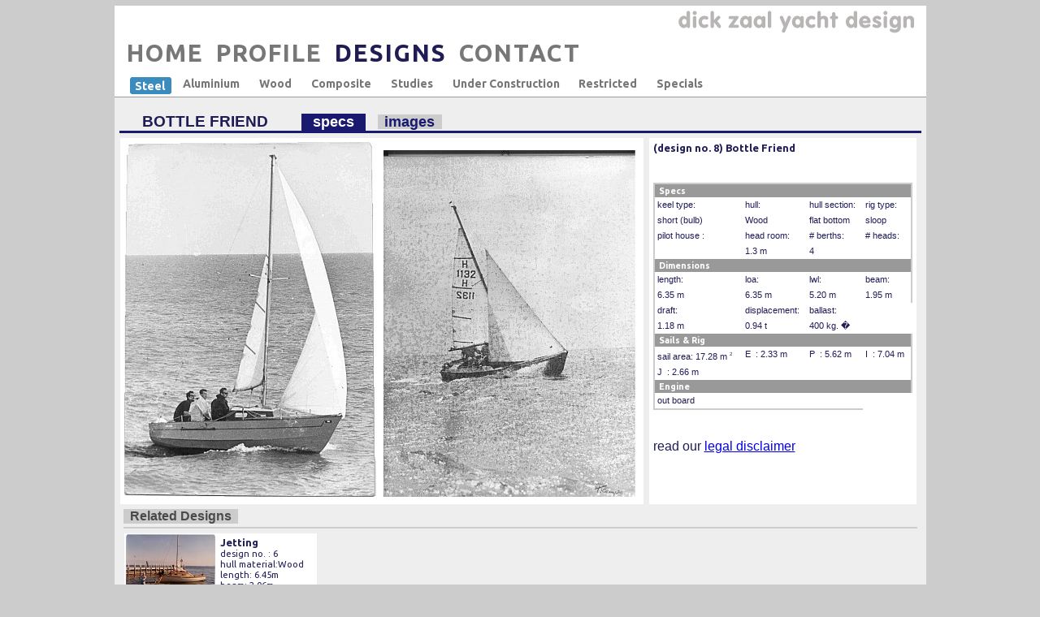

--- FILE ---
content_type: text/html; charset=UTF-8
request_url: https://old.dickzaalyachtdesign.nl/yachts/1417/bottle_friend.html
body_size: 3124
content:
<?xml version="1.0" encoding="iso-8859-1"?>
<!DOCTYPE html PUBLIC  "-//W3C//DTD XHTML 1.0 Transitional//EN"  "http://www.w3.org/TR/xhtml1/DTD/xhtml1-transitional.dtd">
<html xmlns="http://www.w3.org/1999/xhtml" xml:lang="en" lang="en">
	<head>
		<title>Bottle Friend | Dick Zaal Yachtdesign
		</title>
		<meta http-equiv="content-type" content="text/html; charset=iso-8859-1" />
		<meta http-equiv="Content-Style-Type" content="text/css" />
		<meta name="author" content="Digizaal webdev Amsterdam Netherlands" />
		<meta name="description" content="Bottle Friend: specifications, layout drawings and photos ." />
		<meta name="keywords" content="dick zaal, jachtontwerp, yacht design, design, sail, luxury yacht, segln, architect, naval architect" />
    <link href='https://fonts.googleapis.com/css?family=Ubuntu:400,500,700&subset=latin,cyrillic-ext' rel='stylesheet' type='text/css'>
		<link rel="image_src" href="/yachts/img/1015-1417-999-v8t.jpg" />
		<link rel="shortcut icon" href="/favicon.ico" />
		<link rel="stylesheet" href="/share/styles/jquery.ad-gallery.css" type="text/css" />
 
				<link rel="image_src" href="/yachts/img/1015-1417-999-v8t.jpg" />
		<link rel="stylesheet" href="/share/styles/default.css" type="text/css" media="screen" ></link>
<link rel="stylesheet" href="/share/styles/cssbuttons/cssbuttons.css" type="text/css" media="screen" ></link>
<link rel="stylesheet" href="/wotan/javascript/highslide/highslide.css" type="text/css" media="screen" ></link>
<link rel="stylesheet" href="/share/styles/cssbuttons/glass.css" type="text/css" ></link>
<!--[if IE ]>
<link rel="stylesheet" href="/share/styles/only_ie.css" type="text/css" media="screen"></link>
<![endif]-->
<!--[if lte IE 6]>
<script type="text/javascript" src="/wotan/javascript/iepngfix/iepngfix_tilebg.js"></script>
  <link type="text/css" rel="stylesheet" href="/wotan/javascript/highslide/highslide-ie6.css"  media="screen" ></link>
  <link type="text/css" rel="stylesheet" href="/share/styles/cssbuttons/ieBrowserHacks.css" media="screen" ></link>
  <link type="text/css" rel="stylesheet" href="/share/styles/fuckingie.css"></link>
<![endif]--><link rel="stylesheet" type="text/css" href="/yachts/moreinfo/jquery.ad-gallery.css" />
		
 <script type="text/javascript" src="/js/jquery/jquery-1.8.2.min.js"></script>
		<script type="text/javascript" src="/home/jquery.ad-gallery.pack.js"></script>
	<script src="/js/bxslider/jquery.bxSlider.min.js" type="text/javascript"></script>
	<script type="text/javascript" src="/wotan/javascript/highslide/highslide-full.packed.js"></script>
	<script type="text/javascript" src="/wotan/javascript/swfobject.js"></script>
	<script type="text/javascript" src="/wotan/javascript/digiz.js"></script>
    <script type="text/javascript" src="/js/jquery.easing.1.3.js"></script>
		<script type="text/javascript">
		
		</script>
  	</head>
	<body >
		<div id="distance"></div>
<div style="text-align: center">
	<div class="pagewidth">
		<div id="header">
		<a href="/home/?category=">
		<img alt="yacht design" src="/images/logo_yachtdesign.gif" border="0" />
		</a>
  </div>
		<div id="banner">
			<div id="navcontainer" >
	<ul class="navlist">
		<li >
			<span><a href="/home/?category=">
			home</a></span>
		</li>
		<li >
				<span><a href="/profile/">
			profile</a></span>
		</li>
		<li id="nieuws" class="current" >
				<span><a href="/yachts/">
			designs</a></span>
		</li>
		<li id="contact"  >
				<span><a href="/contact/">
			contact</a></span>
		</li>

	</ul>
</div>
</div><script type="text/javascript" src="/wotan/javascript/jquery/jquery.easing.1.3.js"></script>
<script type="text/javascript" src="/yachts/moreinfo/jquery.ad-gallery.js?rand=995"></script>
<script type="text/javascript">
	hs.graphicsDir = '/wotan/javascript/highslide/graphics/';
	hs.align = 'center';
	hs.transitions = ['expand', 'crossfade'];
	hs.outlineType = 'rounded-white';
	hs.wrapperClassName = 'titlebar';
	hs.fadeInOut = true;
	hs.dimmingOpacity = .75;
	 hs.showCredits = false;
	// Add the controlbar
	if (hs.addSlideshow) hs.addSlideshow({
		//slideshowGroup: 'group1',
		interval: 5000,
		repeat: false,
		useControls: true,
		fixedControls: 'fit',
		overlayOptions: {
			opacity: .6,
			position: 'bottom center',
			hideOnMouseOut: true
		}
	});
</script>
<div class="sublist">
	<ul class="subnavlist">
		<!--  -->
		<li>
		<a  class="current"  href="/yachts/?lijst=steel">
			<span>
				steel
			</span>			</a>
		</li>
		<!--  -->
		<li>
		<a    href="/yachts/?lijst=aluminium">
			<span>
				aluminium
			</span>			</a>
		</li>
		<!--  -->
		<li>
		<a    href="/yachts/?lijst=wood">
			<span>
				wood
			</span>			</a>
		</li>
		<!--  -->
		<li>
		<a    href="/yachts/?lijst=composite">
			<span>
				composite
			</span>			</a>
		</li>
		<!--  -->
		<li>
		<a    href="/yachts/?lijst=Studies">
			<span>
				Studies
			</span>			</a>
		</li>
		<!--  -->
		<li>
		<a    href="/yachts/?lijst=under construction">
			<span>
				under construction
			</span>			</a>
		</li>
		<!--  -->
		<li>
		<a    href="/yachts/?lijst=restricted">
			<span>
				restricted
			</span>			</a>
		</li>
		<!--  -->
		<li>
		<a    href="/yachts/?lijst=specials">
			<span>
				specials
			</span>			</a>
		</li>
		<!--  end -->
	</ul>
</div>
<div class="article">
	<div class="top">
	</div>
	<div class="fullpage"  >

			<ul class="ad-navlist" id="pcats">
				<li class="first">  Bottle Friend
				</li>
				<li>
				<a class="current" href="?specs=1">
					<span>
						specs
					</span> </a>
				</li>
				<!--  -->
				<li>
				<a title="" href="/yachts/moreinfo/?pcategory=" >
					<span>
						images
					</span> </a>
				</li>
				<!--  end -->
			</ul>
			<div class="yachtdetails left" id="pics">
				<a href="/share/image.php/Bottle Friend?width=900&amp;height=800&amp;image=/yachts/img/1015-1417-999-v8t.jpg" title="Bottle Friend Bottle Friend" rel="highslide">
					<img alt="Bottle Friend" src="/share/image.php?width=310&amp;image=/yachts/img/1015-1417-999-v8t.jpg" /></a>
				<div class="highslide-caption">     <h3>Bottle Friend</h3>
				</div>
				
				<a href="/share/image.php?width=900&amp;height=800&amp;image=/yachts/pic/1015-446-999-c9d.jpg" title="Bottle Friend  " rel="highslide">
					<img alt="Bottle Friend" src="/share/image.php?width=310&amp;image=/yachts/pic/1015-446-999-c9d.jpg" /></a>
				<div class="highslide-caption">     <h3>Bottle Friend </h3>
				</div>
			
			</div>
			<div class="yachtdetails" id="specs">				<h3>(design no. 8)
					Bottle Friend </h3>
					<br />
					<p> </p><br />
				<table border="0" cellpadding="0"   class="whiteback content">
					<thead>
						<tr>
							<th colspan="4">
								Specs
							</th>
						</tr>
					</thead>
     					<tbody>
						<tr><td>keel type:<br />
								short (bulb)</td>
								<td>hull: <br />
								Wood </td>
								<td>hull section:<br />
								flat bottom </td>
								<td>rig type:<br />
								sloop  </td>

						</tr>
							<tr><td>pilot house :<br />
								 	
							</td>
							<td>head room:<br />
								1.3 m</td>
								<td># berths: <br />
								4 </td>
								<td># heads:<br />
								 </td>


						</tr>
						<tr>
							<th colspan="4">
								Dimensions
							</th>
						</tr>
						<tr><td>
								 length: <br /> 6.35 m</td><td>
								loa: <br />6.35 m</td><td>
								 lwl:<br />5.20 m</td><td>
								beam: <br />1.95 m</td>
						</tr>
						<tr><td>draft:<br />
								
								 1.18 m							 </td> <td>
								displacement: <br />0.94 t</td><td>
									ballast: <br />400 kg. �</td>
						</tr>
												<tr>
							<th colspan="4">
								Sails &amp; Rig
							</th>
						</tr>
						<tr><td> sail area: 17.28 m <sup>2</sup>
								 </td><td> E &nbsp;: 2.33 m
								 </td><td> P &nbsp;: 5.62 m
								 </td><td> I &nbsp;: 7.04 m
								 </td>
						</tr>
			 <tr><td>J&nbsp; : 2.66 m </td>
				 <td>  </td>
                 <td> </td>
				 <td> </td>
				 </tr>
						
						<tr>
							<th colspan="4" >
								Engine
							</th>
						</tr>
						<tr><td> out board </td>
							<td >
								 </td>
							<td >							  </td>
						</tr>

					</tbody>

				</table>
<p>
				
				
<br /><br />
read our <a href="/legal/website/disclaimer.html">legal disclaimer</a></p>
			</div>
				


  <div class="related">
  			<ul><li>Related designs</li></ul>
     		<!--  -->
		<div class="forsale">
		<a href="../1416/jetting.html">
			<img class='picholder' src='/share/image.php?image=/yachts/img/1015-1416-999-u4d.jpg&amp;height=124&amp;width=110' alt="Jetting" />
			</a>
			
			<div class="basicinfo">
				<h3>Jetting</h3>
				design no. : 6<br />
				hull material:Wood

				<br />length: 6.45m
				<br />beam: 2.06m
				<br />keel/center board keel
		<br />draft:
				0.53 -  	1.10
				


			</div>
		</div>
		<!--  end -->
  </div>
	</div>
</div>

<script type="text/javascript">
$(document).ready(function(){
  	 $(window).load(function(){
	   var hh =$("#pics").height();
	     if ($("#specs").height() < hh) {
		 	$("#specs").height(hh);
  };
})
})
</script>            	    <div class="footer">
        <div id="footer_contain">
        <ul class="hozmenu">
		<li><a href="/legal/">legal info</a></li>
		<li><a href="/links/">links</a></li>
		</ul><br /><br />
        Dick Zaal Yacht Design   The Netherlands  +31 (0)229-216931
        </div>
    </div>

</div>

            </div>
            
		<script type="text/javascript">
		var gaJsHost = (("https:" == document.location.protocol) ? "https://ssl." : "http://www.");
		document.write(unescape("%3Cscript src='" + gaJsHost + "google-analytics.com/ga.js' type='text/javascript'%3E%3C/script%3E"));
		</script>
		<script type="text/javascript">
		try {
		var pageTracker = _gat._getTracker("UA-2884180-22");
		pageTracker._trackPageview();
		} catch(err) {}</script>
    </body>
</html>

--- FILE ---
content_type: text/css
request_url: https://old.dickzaalyachtdesign.nl/share/styles/default.css
body_size: 4979
content:
/* Stylesheet for Dick zaal Yacht Design
author: Dirk Zaal
Digizaal webdev Amsterdam 
*/
/* =0 Reset */

@import url('/share/styles/reset.css');   
/* =1 Global */

a h3, h3 a{
	color: #201d56;
	text-decoration: none;
}

a img{
	border: none;
}

a.button,
a.button:visited{
	background: #666666;
	border: 1px solid white;
	color: #eeeeee !important;
	display: inline-block;
	font: bold  normal 0.9em 'Ubuntu', sans-serif !important;
	padding: 1px 3px;
	text-decoration: none;
	white-space: nowrap !important;
}

a.header span{
	display: inline-block;
	height: 24px;
	padding-right: 4px;
}

a.header,
a.header:visited{
	background: transparent;
	border-bottom: 1px solid #0e4c7b;
	color:  #0e4c7b;
	display: block;
	font: bold 10pt 'Ubuntu', sans-serif;
	padding-left: 4px;
	padding-top: 3px;
	text-decoration: none;
	text-transform: uppercase;
	white-space: nowrap;
}

a.header:hover, .navlist li a:link,.navlist li a:visited {
	color: #777777;
}

a.info{
	background: transparent;
	color: #666666; /*
Special mouse over popup
*/
	font: normal 9pt 'Ubuntu', sans-serif;
	position: relative; /*this is the key*/
	text-decoration: none;
	z-index: 24;
}

a.info:hover{
	background: #F8DA07;
	color: #666666;
	cursor: help;
	text-decoration: none;
	z-index: 25;
}

a.info:hover img{
	border: 0px;
}

a.info:hover span{
	background: #cedbe4;
	border: 1px solid #666666;
	color: #0e4c7b;
	display: block; /*the span will display just on:hover state*/
	left: 0;
	padding: 2px;
	position: absolute;
	text-align: left;
	top: 0;
	z-index: 25;
}

a.minibutton:active,a.minibuttonactive{
	background: transparent !important;
	color: #333333 !important;
	font: bold 14px 'Ubuntu', sans-serif;
	padding: 4px;
	text-align: center;
	text-decoration: none;
}

a[rel="external"] {
	background: transparent url(/share/images/icons/icon_blank.gif) no-repeat scroll right center;
	padding-right: 18px;
}

body{
	background: #cccccc;
	color: #666666;
	font: 13.333px arial,Helvetica,sans-serif;
	margin: 0;
	padding: 0;
}

div#username,div#password{
	float: right;
	margin-right: 3px;
	position: relative;
}

div.expanded {
	height: auto; /* 394px; */
	padding: 5px;
}

div.form_entry {
	margin: 3px 0;
}

div.home, tr.even {
	background-color: white;
}

div.inlogblok{
	text-align: right;
	width: 100%;
}

div.inlogblok div{
	float: right;
	text-align: right;
}

div.pagewidth{
 	margin: 0 auto;
	position: relative; /* puts container in front of distance */
	text-align: left;
	width: 999px;
 background-color: #fff
}

div.photo {
	background: white;
	border: 1px solid #eeeeee;
	float: left;
	margin: 5px 5px 0 0;
	padding: 5px;
}

div.sublist{
	background-color: white;
	border-bottom: 1px outset #eeeeee; /* url(/images/sublist.png) no-repeat;*/
	overflow: hidden;
}

div.underconstr_intro {
	display: block;
	float: none;
	height: auto;
	width: auto;
}

div.yachtdetails {
	background-color: white;
	border: 1px solid #eeeeee;
	font-size: 1.2em;
	height: 390px;
	height: auto;
	margin-right: 5px;
	margin-top: 5px;
	min-height: 390px;
	overflow: hidden;
	padding: 5px;
}

div.yachtdetails table {
	width: 319px; /* 100% would be nicer but IE6 demands a width*/
}

form  input.text {
	border: 2px solid #999999;
	width: 20em;
}

form label {
	float: left;
	margin-right: 1em;
	text-align: right;
	width: 13em;
}

form#login{
	padding: 6px;
	position: relative;
}

h1{
	color: #333333;
	font: bold 20px 'Ubuntu', sans-serif;
	margin-bottom: 0.6em;
}

h1.builder {
	border-bottom: 2px solid #201d56;
	display: block;
	text-decoration: none;
	width: 480px;
}

h1.header{
	border-bottom: 3px solid #201d56;
	color: #201d56;
}

h2{
	color: #333333;
	font: bold 10pt 'Ubuntu', sans-serif;
}

h3{
	font: normal bold 9.5pt 'Ubuntu', sans-serif;
}

h4{
	font: normal bold 9pt 'Ubuntu', sans-serif;
}

h5{
	font: normal bold 10px 'Ubuntu', sans-serif;
}

h6{
	font: normal bold 8px 'Ubuntu', sans-serif;
}

html,body{
	height: 100%;
}

img.right{
	border: none;
	margin-left: 5px;
}

input#username-field,input#password-field{
	width: 10em;
}

input,option{
	background: #eeeeee;
	color: #666666;
	font: 10px 'Ubuntu', sans-serif;
}

input.infocus,input:focus,textarea.infocus,select.infocus{
	background: #eeeeee;
	color: #666666;
	padding-left: 2px;
}

input.outfocus,textarea.outfocus,select.outfocus{
	background: #cedbe4;
	color: #201D56;
	padding-left: 2px;
}

label.overlabel{
	color: #999999;
}

label.overlabel-apply{
	color: #999999;
	position: absolute;
	right: 5px;
	top: 3px;
	z-index: 1;
}

pre{
	text-indent: 30px;
}

select{
	font-family: sans-serif;
	width: 100px;
}

sup{
	font-size: 6px;
	vertical-align: super;
}

table,td{
	background: transparent;
	border: 0px;
	font-size: 11px;
	vertical-align: top;
}

table.buildertable a,
.yachtstable a {
	color: #333333;
	font-size: 1.1em;
	text-decoration: none;
}

table.buildertable td,
.yachtstable td {
	padding: 3px 3px 3px 10px;
}

table.buildertable thead {
	border: 1px outset #999999;
}

table.buildertable thead th,
.yachtstable thead th{
	background-color: #fff;
	cursor: pointer;
	font-size: 1.1em;
	font-weight: bold;
	padding: 3px 18px 3px 10px;
}

td.colorpic,img.colorpic{
	background: #eeeeee no-repeat 50% 50%;
	border: 0;
	cursor: pointer;
}

textarea.text {
	border: 2px solid #999999;
	color: #201D56;
	font: normal 10px 'Ubuntu', sans-serif,Helvetica;
	overflow: auto;
}

tr.even td.sorting_1 {
	background-color: #EAEBFF;
}

tr.even td.sorting_2 {
	background-color: #F2F3FF;
}

tr.even td.sorting_3 {
	background-color: #F9F9FF;
}

/* * * * * * * * * * * * * * * * * * * * * * * * * * * * * * * * * * * * *
 * DataTables row classes
 */
tr.odd {
	background-color: #e1e1e1;
}

/*
 * Sorting classes for columns
 */
/* For the standard odd/even */
tr.odd td.sorting_1 {
	background-color: #D3D6FF;
}

tr.odd td.sorting_2 {
	background-color: #DADCFF;
}

tr.odd td.sorting_3 {
	background-color: #E0E2FF;
}

ul.list {
	font-size: 10pt;
	line-height: 160%;
	list-style-type: none;
	margin-left: 0 !important;
	padding-left: 0.1em;
}

ul.subnavlist{
	margin-top: 4px;
	padding-left: 1.5em;
}

ul.subnavlist a{
	float:left;
	color: #777777;
	font: bold 10.5pt/160% 'Ubuntu', sans-serif;
	padding-left: 1em;
	padding-right: .7em;
	text-decoration: none;
	text-transform: capitalize;
}

ul.subnavlist a.current{
	color: #fff;
	font-weight: bold;
	text-decoration: none;
	padding-left: 0;
	padding-right: 2px;
 
	background:   url(/images/blauw_menu.gif) no-repeat right;
 
}

ul.subnavlist a.current span {
	display: block;
	float: left;
	padding: 3px 6px;height:21px;
	background: url(/images/blauw_menu.gif) no-repeat left;
}

ul.subnavlist li{
	border: none;
	display: inline;
}

ul.tablist {
	border-bottom: 3px solid #191970;
	clear: both;
	font: bold 1.1em "Trebuchet MS",'Ubuntu', sans-serif !important;
	margin: 0 7px 10px 6px;
	overflow: hidden;
	text-align: right;
}

.abstract{
	font-size: 110%;
	font-weight: bolder;
	margin-bottom: 1em;
}


.ad-navlist li.first{
	background: transparent;
	font-size: 1.3em;
	padding: 0 1em;
	text-transform: uppercase;
}

.alert{
	background: transparent;
	color: #666666;
	font-weight: 900;
	text-decoration: blink;
}

.alert{
	background: transparent;
	color: #F00;
	font: bold 10px 'Ubuntu', sans-serif;
	text-decoration: blink;
}

.article{
	background-color: #eeeeee;
	border: none;
	color: #201d56;
	overflow: hidden;
}

.article div.bottom, .article div.top {
	font-size: 0;
	height: 5px;
}

.background{
	background: #eeeeee;
}

.banner,#banner{
	margin: 0;
}

.blikvanger {
	background: white;
	border: none;
	float: right;
	height: 300px;
	height: auto;
	height: auto;
	min-height: 300px;
	overflow: hidden;
	padding: 5px;
	text-align: center;
	width: 320px;
}

.blikvanger .item {
	width: auto;
}

.blikvanger_item {
	height: auto !important;
}

.buildertable{
	width: 480px;
}

.buildertable, .yachtstable{
	background-color: #e3e3e3;
	border: 1px solid #ccc;
}

.cloud{
	background-color: white;
	border: 1px solid  silver;
	margin: 5px 0;
	width: 100%;
	clear: both;
}

.cloud a{
	color: #4a4a4a;
	font-family: 'Ubuntu', sans-serif;
	font-weight: bold;
	line-height: 90%;
	text-decoration: none;
	vertical-align: middle;
}

.cloud a.current {
	color: red;
	text-decoration: underline;
}

.cloud a:hover{
	color: #0b8cf4;
	text-decoration: none;
}

.cloud p{
	padding: 5px;
}

.column{
	height: auto;
	margin: 0 3px;
	overflow: hidden;
	width: 325px;
}

.content{
	color: #201d56;
	font: 9pt/160% arial, sans-serif;
	text-align: left;
}

.content a,a.content{
	color: #666666;
	font-style: italic;
	font-weight: bold;
}

.content a:hover,a.content:hover{
	font-weight: bold;
}

.content p{
	margin: 2px 0 6px 0;
}

.content ul{
	list-style: disc;
	margin-left: 10px;
	padding-left: 10px;
}

.content ul ul{
	margin-left: 0.3em;
	padding-left: 0;
}

.content ul ul li{
	list-style: none;
}

.contentcenter{
	font-size: 1em;
	min-height: 525px;
	overflow: hidden;
	padding: 7px;
}

.contentcenter a,.contentcenter a:visited,.navlist li a:hover {
	color: #666666;
}

.contentcenter ol{
	counter-reset: item;
}

.contentcenter ol ul {
	margin-left: 3.1em;
}

.contentcenter ol,
.contentcenter ol li {
	list-style-position: outside;
}

.contentcenter ol,
.contentcenter ul {
	margin-left: 2.1em;
}

.contentcenter ol,
.contentcenter ul,.kolomlinks img{
	margin-left: 2em;
}

.contentcenter ul{
	list-style-position: outside;
	list-style-type: circle;
}

.contentcenter+news {
	height: 505px;
}

.dark{
	background: #999999;
	color: #201d56;
}

.datatables_empty, .pager, #distance {
	text-align: center;
}

.datatables_filter {
	text-align: right;
	width: 90%;
}

.datatables_info {
	float: left;
	width: 435px;
}

.datatables_length {
	float: left;
	width: 40%;
}

.datatables_processing {
	border: 1px solid #eeeeee;
	color: #999;
	font-size: 11px;
	left: 50%;
	margin-left: -125px;
	padding: 2px 0;
	position: absolute;
	text-align: center;
	top: 0px;
	width: 250px;
}

.datatables_wrapper{
	_height: 102px;
	display: block;
	min-height: 102px;
	overflow: hidden;
	padding-left: 3px;
	padding-top: 3px;
	position: relative;
	width: 480px;
}

.faqlist{
	margin-left: 0.6em;
}

.faqlist a{
	color: #666666 !important;
	font: normal 9.5pt 'Ubuntu', sans-serif;
}

.faqlist li{
	display: list-item;
	list-style-position: outside;
	list-style-type: decimal;
	margin-left: 1.8em;
}

.first{
	margin-left: 0;
}

.footer{
	background-color: white;
	border-top: 1px solid #999;
	clear: both;
	color: #201D56;
	font: bold 9pt 'Ubuntu', sans-serif;
	margin-bottom: 2em;
	text-align: center;
	vertical-align: middle;
}

/*FOOTER*/
.footer .hozmenu a{
	background: transparent none;
	color: #999999;
	font: normal 9pt 'Ubuntu', sans-serif;
	text-decoration: none;
}

.footer .hozmenu li {
	float: left;
	padding: 0 5px;
}

.formal {
	color: #999999;
	font-style: italic;
	text-align: center;
}

.forsale .basicinfo {
	font: 8.5pt 'Ubuntu', sans-serif;
	overflow: hidden;
	padding-top: 4px;
}

.forsale .picholder {
	float: left;
	margin-right: 5px;
	overflow: hidden;
	padding: 1px;
}

.forsale + .newdesign,
 div.newdesign {
	clear: left;
	display: block !important;
	float: none;
	height: auto;
	margin: 0 0 5px 5px;
	padding: 5px;
	width: auto;
}

.forsale +.hover, .hover{
	background: #eeeeee !important;
	color: #051947;
	font-size: 10pt;
}

.forsale,
.small_yacht {
	background-color: white;
	border: 1px solid #eeeeee;
	cursor: pointer;
	display: inline;
	float: left;
	font-size: 10pt;
	height: 130px;
	margin: 0 0 5px 5px;
	overflow: hidden;
	padding: 0 1px;
	width: 235px;
}

.fullpage{
	background: transparent;
	margin: 0;
	overflow: hidden;
	padding: 0 6px 0 6px;
}

.grijsvlak{
	background: #cedbe4;
}

.homepage{
	border-top: 1px solid #999999 !important;
	clear: both;
}

.homepage a.button:hover,
.nieuwsblok a.button:hover,.news-item a.button:hover{
	background: #0e4c7b;
	color: white;
}

.homepage div div div, .clear {
	clear: both;
}

.homepage div.content{
	height: 182px;
	margin-top: 0.5em;
}

.homepage div.item {
	/*background-color: white;
	border: 1px solid #ccc;*/
	margin-top: 2px;
	padding: 5px 0 5px 5px;
}

.homepage div.item .picholder{
	background-position: bottom;
	background-repeat: no-repeat;
	height: 65px;
	margin-left: 5px; /* unbder construction yachts*/
	width: 140px;
}

.homepage img,img.left{
	border: none;
	margin-right: 5px;
}

.intro_text {
	background-color: white;
	border: 1px solid #eeeeee;
	display: inline;
	font: 1em "trebuchet MS", arial, sans-serif;
	height: 130px;
	margin: 0 0 5px 5px;
	overflow: hidden;
	padding: 0 1px;
	padding-left: 5px;
	width: 475px;
}

.intro_text .full_intro{
	display: none;
	height: 366px;
	overflow: auto;
}

.intro_text h1{
	font-size: 1.4em;
	margin: 4px 0 2px 0;
	text-decoration: underline;
	text-transform: capitalize;
}

.intro_text h1, ul.subnavlist a:hover,.contentcenter a:hover,div.box li a:hover, .navlist li.current a,
.navlist li.current a:visited, #footer a {
	color: #201d56;
}

.kolomlinks{
	float: left;
	height: 508px;
	overflow: hidden;
}

.kolomlinks ul{
	font-size: 0;
	list-style: none;
	list-style-position: outside;
	margin: 0 2px;
	min-height: 200px;
	overflow: hidden;
	padding: 0;
}

.kolomlinks ul li{
	clear: both;
	list-style: none;
	margin-right: 4px;
	overflow: hidden;
	text-align: left;
	
}

.kolomlinks ul li a,
.kolomlinks ul li a:visited{
	background: transparent;
	color: #666666;
	display: block;
	font: bold 9pt 'Ubuntu', sans-serif;
	padding: 4px 0 4px 0.5em;
	text-decoration: none;
	text-transform: capitalize;
}

.kolomlinks ul li a.current{
	color: #333333;
	font-weight: bold;
	text-decoration: underline;
}

.kolomlinks ul li a:hover{
	background-color: #cedbe4;
	color: #666666;
}

.kolomlinks ul li div,
div.nieuwsfoto{
	background: no-repeat top center;
	cursor: pointer;
	float: right;
	height: 115px;
	margin: 0 5px; /*
plaatje bij de nieuws berichten op home page
*/
	width: 120px;
}

.lanselect{
	float: right;
	padding: 2px 5px;
	text-align: right;
	white-space: nowrap;
}

.lanselect #themeswitcher {
	color: #666666;
	font: 9pt/9pt sans-serif;
	vertical-align: bottom;
	width: 70px;
}

.lanselect a{
	margin: 0 1px;
	padding: 0;
	text-decoration: none;
}

.lanselect a img{
	border: 1px solid white;
	opacity: .45;
}

.lanselect a.current img{
	opacity: 1;
}

.lanselect a:hover{
	border: 1px solid #666666;
}

.lanselect form, .lanselect fieldset{
	display: inline;
}

.lanselect img{
	padding: 0;
	vertical-align: middle;
}

.last {
	margin-right: 0;
}

.left{
	float: left;
}

.left img, img.left {
	margin-right: 5px;
}

.margerechts10{
	margin-right: 10px;
}

.moveup{
	position: relative;
	top: -32px;
}

.navlist{
	font: 900 2.2em 'Ubuntu', sans-serif !important;
	letter-spacing: 2px;
	margin: 0;
	padding: 0;
	text-transform: lowercase;
	vertical-align: top;
}

.navlist li{
	float: left;
	list-style: none;
	vertical-align: baseline;
	white-space: nowrap;
}

.navlist li a{
	background-color: transparent;
	color: #777777;
	display: block;
	padding: 0 0 0 15px;
	text-decoration: none;
}

.navlist li ul, a.info span, .highslide-credits {
	display: none;
}

.newdesign .basicinfo {
	display: inline;
	float: none;
	font-size: 105%;
}

.newdesign .picholder {
}
.homepagecontainer   a {
	text-decoration: none
}
.homepagecontainer h3 {
	padding:0 5px;
	text-transform: uppercase;
	font-family: 'Ubuntu', sans-serif;
}
.news-item{
	background-color: white;
	border: 1px solid #999;
	color: #666666;
	float: left;
	height: 199px;
	margin-bottom: 7px;
	margin-right: 7px;
	overflow: hidden;
	padding-left: 5px;
	padding-top: 2px;
	width: 402px;
}

.news-item a{
	color: #201d56; /*de lees meer link */
	text-decoration: none;
}

.news-item h2{
	color: #4a4a4a;
	font-size: 11pt;
	letter-spacing: normal;
	margin-top: 0;
}

.news-item img {
	padding-top: 5px;
}

.nieuwsblok{
	float: left;
	height: 325px;
	margin: 0;
	overflow: hidden;
	width: 340px;
}

.nieuwsblok  .fullpage{
	height: 309px;
	overflow: hidden;
	padding: 6px 5px 0 5px;
}

.nieuwsblok  ul{
	font: 10pt/140% 'Ubuntu', sans-serif;
	list-style: disc;
	list-style-position: outside;
	margin-bottom: 0.4em;
	overflow: hidden;
	padding-left: 2.2em;
}

.nieuwsblok  ul li{
	margin-left: 10px;
}

.nieuwsblok .bottom, .nieuwsblok .top {
	background: #eeeeee;
	font-size: 0;
	height: 5px;
}

.nieuwsblok .content{
	color: #666666;
	margin-left: 1em;
	overflow: hidden;
}

.nieuwsblok .content a{
	color: #666666;
	font-style: normal;
	font-weight: bold;
	text-transform: capitalize;
}

.nieuwsblok >h2,.nieuwsblok>h3,.nieuwsblok>h4{
	margin: 0 8px;
}

.nieuwsblok h3{
	font-size: 12pt;
	text-transform: none;
}

.nominimalheight {
	clear: both;
	float: none;
	min-height: 100%;
}

.paginate_disabled_next {
	background-image: url('/share/images/datatable/forward_disabled.jpg');
}

.paginate_disabled_previous {
	background-image: url('/share/images/datatable/back_disabled.jpg');
}

/* Pagination nested */
.paginate_disabled_previous, .paginate_enabled_previous, .paginate_disabled_next, .paginate_enabled_next {
	float: left;
	height: 19px;
	margin-left: 3px;
	width: 19px;
}

.paginate_enabled_next {
	background-image: url('/share/images/datatable/forward_enabled.jpg');
}

.paginate_enabled_previous {
	background-image: url('/share/images/datatable/back_enabled.jpg');
}

.picholder img,
img.picholder {
	padding: 2px;
}

.plakrechts{
	clear: right;
	float: right;
	margin: 2px 0 2px 10px;
	text-align: left;
	width: 489px;
}

.related {
	clear: both;
	overflow: hidden;
}

.related li {
	background-color: #ccc;
	color: #4a4a4a;
	float: left;
	font: bold 12pt "Trebuchet MS", arial, sans-serif;
	list-style: none;
	padding: 0 0.5em;
	text-transform: capitalize;
}

.related ul{
	border-bottom: 2px solid #ccc;
	clear: both;
	height: 22px;
	margin: 5px;
	width: 977px; /*ie quirks*/
}

.right{
	float: right;
}

.scrollable {
	overflow: auto;
}

.scrollable{
}

.sorting {
	background: url('/share/images/datatable/sort_both.jpg') no-repeat center right;
}

/* * * * * * * * * * * * * * * * * * * * * * * * * * * * * * * * * * * * *
 * DataTables sorting
 */
.sorting_asc {
	background: url('/share/images/datatable/sort_asc.jpg') no-repeat center right;
}

.sorting_asc_disabled {
	background: url('/share/images/datatable/sort_asc_disabled.jpg') no-repeat center right;
}

.sorting_desc {
	background: url('/share/images/datatable/sort_desc.jpg') no-repeat center right;
}

.sorting_desc_disabled {
	background: url('/share/images/datatable/sort_desc_disabled.jpg') no-repeat center right;
}

.specs {
	width: 100%;
}

.tablelabel{
	background: transparent;
	color: #666666;
	font: 800 14px  'Ubuntu', sans-serif;
	vertical-align: top;
}

.tablist a{
	background-color: #CCCCCC;
	color: #4a4a4a;
	padding-left: 0.5em;
	padding-right: 0.5em;
	text-decoration: none;
}

.tablist a.current {
	background-color: #191970;
	color: white;
}

.tablist li {
	display: inline;
	list-style-image: none;
	list-style-position: outside;
	list-style-type: none;
	margin: 0 0.5em;
	padding-top: 2px;
}

/* * * * * * * * * * * * * * * * * * * * * * * * * * * * * * * * * * * * *
 * Misc
.top, .bottom {
	padding: 15px;
	background-color: #F5F5F5;
	border: 1px solid #CCCCCC;
}
 */
.top .datatables_info {
	float: none;
}

.vip {
	border: 1px solid #999999;
}

.vip .basicinfo h3{
	font-size: 130%;
}

.vip-picture {
	background-color: white;
	background-position: center 80%;
	background-repeat: no-repeat;
	height: 124px;
	margin: 3px;
}

.vip-picture {
	overflow: hidden;
	position: relative;
}

.vip-picture  .caption {
	background: black;
	color: white;
	display: none;
	filter: alpha(opacity=62);
	font-weight: 700;
	height: 21px;
	left: 0;
	-moz-opacity: 0.6;
	opacity: 0.6;
	padding-left: 5px;
	padding-top: 2px;
	position: absolute;
	top: 0;
	width: 100%;
}

.vip-picture img {
	border: none;
	position: absolute;
}

.whiteback {
	border: 2px solid #cccccc;
}

.whiteback p.scrollable {
	height: 205px;
}

.whiteback td {
	color: #201d56;
	padding-left: 0.3em;
}

.whiteback th {
	background-color: #999;
	color: white;
	font: bold 0.9em 'Ubuntu', sans-serif;
	padding: 0.25em 0.5em;
}

#browser{
	background: transparent;
	border: none;
	clear: both;
	color: #201D56;
	display: inline;
	font: normal normal 12px 'Ubuntu', sans-serif;
	margin: 0;
}

#browser a{
	text-decoration: none;
}

#browser a.minibutton{
	background: transparent;
	color: #777777 !important;
	font: bold 14px 'Ubuntu', sans-serif;
	padding: 4px;
	text-align: center;
	text-decoration: underline;
}

#browser img{
	border: none;
	padding: 1px;
	vertical-align: text-bottom;
}

#browser li{
	display: inline;
	padding: 0 4px;
}

#browser td,#browser li{
	text-align: center;
	vertical-align: middle;
}

#column_1 .item, #column_2 .item{
	margin-top: 0.3em;
	overflow: hidden;
}

#column_1 h3,
#column_2 h3,
#column_3 h3 {
	color: #201d56 ;
	
}

#column_1 p.content{
	font-size: 1.1em;
	line-height: 145%;
	margin-top: 0.3em;
	padding:0 5px;
}

#column_1,#column_2,#column_3 {
	margin-top: 0.4em;
}

#column_2 .item {
	background-position: 270px 4px; /*news items picture */
	background-repeat: no-repeat;
}

 

#column_3 a img {
	margin: 0;
	position: relative;
	z-index: 0;
}

#flashcontent {
	background-color: #eeeeee;
	height: 295px;
	overflow: hidden;
	width: 659px;
}

#footer{
	color: #464646;
	font-size: .8em;
	margin: 0px auto;
	padding: 10px 0;
}

#footer_contain{
}

#footer_left{
	float: left;
	padding-right: 1%;
	width: 48%;
}

#footer_right{
	float: left;
	padding-left: 1%;
	width: 50%;
}

#header {
	margin: 0.5em 0.5em 0 0; /*
	flash banner met logo
	*/
	text-align: right;
}

#kolom_links{
	padding-top: 7px;
}

#navcontainer{
	height: 39px;
	overflow: hidden;
	white-space: nowrap;
}
#navcontainer a {
	text-transform: uppercase
}

#news .content {
	text-align: left;
	padding-right: 5px;
}


#slider {
	list-style: none;
	margin: 0;
	height: 325px; /*in bxslider*/
}

#vardumptbl {
	z-index: 300;
}

--- FILE ---
content_type: text/css
request_url: https://old.dickzaalyachtdesign.nl/share/styles/cssbuttons/cssbuttons.css
body_size: 646
content:
/*	
	CFD Version: Beta .33

	This file is part of CSSButtons.

    CSSButtons is free software: you can redistribute it and/or modify
    it under the terms of the GNU General Public License as published by
    the Free Software Foundation, either version 3 of the License, or
    (at your option) any later version.

    CSSButtons is distributed in the hope that it will be useful,
    but WITHOUT ANY WARRANTY; without even the implied warranty of
    MERCHANTABILITY or FITNESS FOR A PARTICULAR PURPOSE.  See the
    GNU General Public License for more details.

    You should have received a copy of the GNU General Public License
    along with CSSButtons. If not, see <http://www.gnu.org/licenses/>.
*/


/* ------------------------------------------------------------------------------------------------------------------------------------------------------------------
	BUTTON DEFINITION CLASS */

	button.cssbutton {border:0; text-align:center; padding:0; margin:0; cursor:pointer;}
	button.cssbutton span {font:bold 12px/23px Verdana; color:#666; display:block; cursor:pointer; position:relative; white-space:nowrap; height:23px; margin-left:1px; padding:0 10px 0 9px;} /* padding-left = (padding-right - margin-left) NOTE: Firefox renders this different */
	
/* ------------------------------------------------------------------------------------------------------------------------------------------------------------------
	LINK DEFINITION CLASS */
	
	a.cssbutton {border:0;float:left;text-align:center;padding:0;margin:0;cursor:pointer;text-decoration: none;}
	a.cssbutton span {font:bold 12px/23px Verdana; color:#666; display:block; float: left; white-space:nowrap; height:23px; margin-left:1px; padding:0 10px 0 9px;} /* padding-left = (padding-right - margin-left) NOTE: Firefox renders this different */
	
/* ------------------------------------------------------------------------------------------------------------------------------------------------------------------
	INPUT DEFINITION CLASS */
	
	div.cssbutton {border:0; float:left; text-align:center; padding:0; margin:0; cursor:pointer;}
	div.cssbutton input {border:0; font:bold 12px/23px Verdana; color:#666; display:block; cursor:pointer; float:left; white-space:nowrap; height:23px; margin-left:1px; padding:0 10px 0 9px;} /* padding-left = (padding-right - margin-left) NOTE: Firefox renders this different */


--- FILE ---
content_type: text/css
request_url: https://old.dickzaalyachtdesign.nl/share/styles/cssbuttons/glass.css
body_size: 714
content:
/*	This file is part of CSS Buttons.

    CSS Buttons is free software: you can redistribute it and/or modify
    it under the terms of the GNU General Public License as published by
    the Free Software Foundation, either version 3 of the License, or
    (at your option) any later version.

    CSS Buttons is distributed in the hope that it will be useful,
    but WITHOUT ANY WARRANTY; without even the implied warranty of
    MERCHANTABILITY or FITNESS FOR A PARTICULAR PURPOSE.  See the
    GNU General Public License for more details.

    You should have received a copy of the GNU General Public License
    along with CSS Buttons. If not, see <http://www.gnu.org/licenses/>.
*/
/*	Using CBF Beta
/* 	Overrides the CSS Buttons Framework */
	button.cssbutton.glass span,a.cssbutton.glass span,div.cssbutton.glass input {height:41px; line-height:41px;}


/* 	Name: 	glass a 
	Desc:	Blue Button	*/
/* 	Right Background	*/
	button.cssbutton.glass.a span,a.cssbutton.glass.a span,div.cssbutton.glass.a input {
	background:url("/share/styles/cssbuttons/glass_aRight.gif") no-repeat right 0;
	}
/* 	Left (Wedges) Background	*/	
	button.cssbutton.glass.a,a.cssbutton.glass.a,div.cssbutton.glass.a {
	background:url("/share/styles/cssbuttons/glass_aLeft.gif") no-repeat 0 center;
	}
/* 	:hover Right Background	*/	
	button.cssbutton.glass.a:hover span,a.cssbutton.glass.a:hover span,div.cssbutton.glass.a:hover input {
	background:url("/share/styles/cssbuttons/glass_aRight.gif") no-repeat right 100%;
	}
/* 	:hover Left (Wedges) Background	*/	
	button.cssbutton.glass.a:hover,a.cssbutton.glass.a:hover,div.cssbutton.glass.a:hover {
	background:url("/share/styles/cssbuttons/glass_aLeft.gif") no-repeat -272px center;
	}


/* 	Name: 	glass b 
	Desc:	BlueGreen Button	*/
/* 	Right Background	*/
	button.cssbutton.glass.b span,a.cssbutton.glass.b span,div.cssbutton.glass.b input {
	color:#FFF;
	background:url("/share/styles/cssbuttons/glass_bRight.gif") no-repeat right 0;
	}
/* 	Left (Wedges) Background	*/	
	button.cssbutton.glass.b,a.cssbutton.glass.b,div.cssbutton.glass.b {
	background:url("/share/styles/cssbuttons/glass_bLeft.gif") no-repeat 0 center;
	}
/* 	:hover Right Background	*/	
	button.cssbutton.glass.b:hover span,a.cssbutton.glass.b:hover span,div.cssbutton.glass.b:hover input {
	background:url("/share/styles/cssbuttons/glass_bRight.gif") no-repeat right 100%;
	}
/* 	:hover Left (Wedges) Background	*/	
	button.cssbutton.glass.b:hover,a.cssbutton.glass.b:hover,div.cssbutton.glass.b:hover {
	background:url("/share/styles/cssbuttons/glass_bLeft.gif") no-repeat -272px center;
	}
	
/* 	Name: 	glass c 
	Desc:	Green Button	*/
/* 	Right Background	*/
	button.cssbutton.glass.c span,a.cssbutton.glass.c span,div.cssbutton.glass.c input {
	color:#FFF;
	background:url("/share/styles/cssbuttons/glass_cRight.gif") no-repeat right 0;
	}
/* 	Left (Wedges) Background	*/	
	button.cssbutton.glass.c,a.cssbutton.glass.c,div.cssbutton.glass.c {
	background:url("/share/styles/cssbuttons/glass_cLeft.gif") no-repeat 0 center;
	}
/* 	:hover Right Background	*/	
	button.cssbutton.glass.c:hover span,a.cssbutton.glass.c:hover span,div.cssbutton.glass.c:hover input {
	background:url("/share/styles/cssbuttons/glass_cRight.gif") no-repeat right 100%;
	}
/* 	:hover Left (Wedges) Background	*/	
	button.cssbutton.glass.c:hover,a.cssbutton.glass.c:hover,div.cssbutton.glass.c:hover {
	background:url("/share/styles/cssbuttons/glass_cLeft.gif") no-repeat -272px center;
	}	

--- FILE ---
content_type: text/css
request_url: https://old.dickzaalyachtdesign.nl/yachts/moreinfo/jquery.ad-gallery.css
body_size: 1387
content:
* html .ad-gallery .ad-image-wrapper .ad-image .ad-image-description {
	background: none;
	filter: progid:DXImageTransform.Microsoft.AlphaImageLoader (enabled=true, sizingMethod=scale, src='opa75.png');
}

a#gallery {
	padding: 5px 25px;
	overflow: hidden;
}

ul.ad-thumb-list img {
	position: absolute;
	left: 0;
	top: 0;
	padding:2px;
	border:1px solid #fff;
	background-color:white;
	-ms-interpolation-mode: bicubic;

}

ul.ad-thumb-list img.hover {
	z-index: 10;
	/*	background: transparent url(/share/images/thumb_bg.png) no-repeat center center !important;*/
	border: 1px outset #ddd !important;
	padding: 2px;

}

ul.ad-thumb-list li {
	position: relative;
	width: 85px;
	height: 85px;
}

.ad-gallery {
	clear:left;
	background-color:white;
	padding-left: 0.6em !important;
	overflow:hidden;
}

.ad-gallery .ad-back {
	      cursor: pointer;
      left: -20px;
      width: 13px;
      display: none;
      background: url(/share/images/ad_scroll_back.png) 0px 22px no-repeat;

}

    .ad-gallery .ad-forward, .ad-gallery .ad-back {
      position: absolute;
      top: 0;
      height: 100%;
      z-index: 10;
    }
    /* IE 6 doesn't like height: 100% */
    * html .ad-gallery .ad-forward, .ad-gallery .ad-back {
      height: 100px;
    }
    

.ad-gallery .ad-controls {
	height: 20px;
	display: none;
}

.ad-gallery .ad-forward {
	      cursor: pointer;
      display: none;
      right: -20px;
      width: 13px;
      background: url(/share/images/ad_scroll_forward.png) 0px 22px no-repeat;
}


.ad-gallery .ad-image-wrapper {
	width: 768px;
	height: 580px;
	position: relative;
	overflow: hidden;
	float:left;
	top:20px;
}

.ad-gallery .ad-image-wrapper .ad-image {
	position: absolute;
	overflow: hidden;
	top: 0;
	left: 0;
	z-index: 9;
}

.ad-gallery .ad-image-wrapper .ad-image .ad-image-description {
	position: absolute;
	bottom: 0px;
	left: 0px;
	padding: 7px;
	text-align: left;
	width: 100%;
	z-index: 2;
	background: url(/share/images/opa75.png);
	color: #000;
}

.ad-gallery .ad-image-wrapper .ad-image .ad-image-description .ad-description-title {
	display: block;
}

.ad-gallery .ad-image-wrapper .ad-loader {
	position: absolute;
	z-index: 10;
	top: 48%;
	left: 48%;
	border: 1px solid #CCC;
}

.ad-gallery .ad-image-wrapper .ad-next {
	position: absolute;
	right: 0;
	top: 0;
	width:50%;
	height: 100%;
	cursor: pointer;
	display: block;
	z-index: 100;
}

.ad-gallery .ad-image-wrapper .ad-next .ad-next-image {
	/*background: url(/share/images/ad_next.png);*/
	width: 30px;
	height: 30px;
	right: 0;
	left: auto;
}

.ad-gallery .ad-image-wrapper .ad-prev {
	position: absolute;
	left: 0;
	top: 0;
	width: 50%;
	height: 100%;
	cursor: pointer;
	display: block;
	z-index: 100;
}

.ad-gallery .ad-image-wrapper .ad-prev .ad-prev-image, .ad-gallery .ad-image-wrapper .ad-next .ad-next-image {
	/*background: url(/share/images/ad_prev.png);*/
	width: 30px;
	height: 30px;
	display: none;
	position: absolute;
	top: 47%;
	left: 0;
	z-index: 101;
}

.ad-gallery .ad-image-wrapper .ad-prev, .ad-gallery .ad-image-wrapper .ad-next {
	/* Or else IE will hide it */
	background: url(/share/images/non-existing.jpg);
}

.ad-gallery .ad-info {
	float: left;
}

.ad-gallery .ad-nav {
	width: 212px;
	overflow: auto;
	float:left;
	vertical-align: middle;
}

.ad-gallery .ad-nav .ad-thumbs {
	overflow: hidden;
	padding-top:20px;
	padding-left: 20px; /*     height: 516px;*/
}

.ad-gallery .ad-slideshow-controls {
	float: right;
}

.ad-gallery .ad-slideshow-controls .ad-slideshow-countdown {
	padding-left: 5px;
	font-size: 0.9em;
}

.ad-gallery .ad-slideshow-controls .ad-slideshow-start, .ad-gallery .ad-slideshow-controls .ad-slideshow-stop {
	padding-left: 5px;
	cursor: pointer;
}

.ad-gallery .ad-slideshow-running .ad-slideshow-start {
	cursor: default;
	font-style: italic;
}

.ad-gallery .ad-thumbs .ad-thumb-list {
	float: left;
	height: auto;
	list-style: none;
	margin-left: 0;
}

.ad-gallery .ad-thumbs li {
	float: left;
	padding-right: 1px;
}

.ad-gallery .ad-thumbs li a {
	display: block;
}

.ad-gallery .ad-thumbs li a img {
	border: 3px solid transparent;
	display: block;
}

.ad-gallery .ad-thumbs li a.ad-active img {
	border: 3px solid white;
}

.ad-gallery, .ad-gallery * {
	padding: 0;
}

/* Can't do display none, since Opera won't load the images then */
.ad-preloads {
	position: absolute;
	left: -9000px;
	top: -9000px;
}

.ad-thumbs {
	height: 600px;
}

ul.ad-navlist {
	clear: both;
	width:100%;
	padding-top: 15px;
overflow:hidden;
padding:1em 0 0 0;
margin: 0;
border-bottom:3px solid #191970;
font:bold 1.1em "Trebuchet MS",Arial,sans-serif !important;
text-align:left;
}
.ad-navlist li{
margin: 0 0.5em;
list-style:none;
display:inline;
background-color: #cccccc;
padding-top:2px;
}
.ad-navlist li a{
padding: 0;
text-decoration:none;
color: #191970;
font:bold 1.2em /20px "Trebuchet MS",Arial,sans-serif !important;
}
.ad-navlist li a span{padding: 0 0.5em}
.ad-navlist li a.current,
.ad-navlist li a.current:visited{
padding: 0;
background: #191970 repeat-x right top;
color:white !important;
}


.ad-navlist li a.current span,
.ad-navlist li a.current:visited span {
padding: 0 0.5em 0 0.8em;
border-bottom:2px solid  #191970 !important;
background:  #191970   repeat-x right top;
}
.ad-navlist li a:link,.ad-navlist li a:visited{
padding: 0;
color:#191970;
}
.ad-navlist li a:hover{
padding:0;
color:#1d407a;
}

--- FILE ---
content_type: text/css
request_url: https://old.dickzaalyachtdesign.nl/share/styles/reset.css
body_size: 536
content:
html, body, div, span, applet, object, iframe, h1, h2, h3, h4, h5, h6, p, blockquote, pre, a, abbr, acronym, address, big, cite, code, del, dfn, em, font, img, ins, kbd, q, s, samp, small, strike, strong, sub, sup, tt, var, b, u, i, center, dl, dt, dd, ol, ul, li, fieldset, form, label, legend, table, caption, tbody, tfoot, thead, tr, th, td {
margin: 0;
padding: 0;
border: 0;
outline: 0;
font-size: 100%;
vertical-align: baseline;
background: transparent;
}
ol, ul {
list-style: none;
list-style-position: inside;
}
blockquote, q {
quotes: none;
}
blockquote:before, blockquote:after, q:before, q:after {
content: "";
content: normal;
}
:focus {
outline: 0;
}
table {
border-collapse: collapse;
border-spacing: 0;
}
caption, th, td {
text-align: left;
font-weight: normal;
}
strong {
font-weight: bold;
}
em {
font-style: italic;
}
.highslide-caption {
	color: gray;
}
#header {
	width:100%;
	height:42px;
	text-align: right;
}

address {
	display:inline;
	font-style: normal 
}

ul.nobullets,
ul.nobullets li{
margin-left:0 !important;
list-style: none
}

input, option, textarea, select {
	background-color: white;
}

--- FILE ---
content_type: application/javascript
request_url: https://old.dickzaalyachtdesign.nl/js/bxslider/jquery.bxSlider.min.js
body_size: 3595
content:
/**
 * BxSlider v4.0 - Fully loaded, responsive content slider
 * http://bxslider.com
 *
 * Copyright 2012, Steven Wanderski - http://stevenwanderski.com - http://bxcreative.com
 * Written while drinking Belgian ales and listening to jazz
 *
 * Released under the WTFPL license - http://sam.zoy.org/wtfpl/
 */
(function(t){var e={mode:"horizontal",slideSelector:"",infiniteLoop:!0,hideControlOnEnd:!1,speed:500,easing:"swing",slideMargin:0,startSlide:0,captions:!1,ticker:!1,tickerHover:!1,adaptiveHeight:!1,adaptiveHeightSpeed:500,touchEnabled:!0,swipeThreshold:50,video:!1,pager:!0,pagerType:"full",pagerShortSeparator:" / ",pagerSelector:null,buildPager:null,pagerCustom:null,controls:!0,nextText:"Next",prevText:"Prev",nextSelector:null,prevSelector:null,autoControls:!1,startText:"Start",stopText:"Stop",autoControlsCombine:!1,autoControlsSelector:null,auto:!1,pause:4e3,autoStart:!0,autoDirection:"next",autoHover:!1,autoDelay:0,minSlides:1,maxSlides:1,moveSlides:0,slideWidth:0,onSliderLoad:function(){},onSlideBefore:function(){},onSlideAfter:function(){},onSlideNext:function(){},onSlidePrev:function(){}};t.fn.bxSlider=function(i){if(this.length>1)return this.each(function(){t(this).bxSlider(i)}),this;var s={},n=this,o=function(){s.settings=t.extend({},e,i),s.children=n.children(s.settings.slideSelector),s.active={index:s.settings.startSlide},s.carousel=s.settings.minSlides>1||s.settings.maxSlides>1,s.minThreshold=s.settings.minSlides*s.settings.slideWidth+(s.settings.minSlides-1)*s.settings.slideMargin,s.maxThreshold=s.settings.maxSlides*s.settings.slideWidth+(s.settings.maxSlides-1)*s.settings.slideMargin,s.working=!1,s.controls={},l(),s.settings.ticker&&y(),s.settings.pager&&E(s.settings.startSlide),s.settings.controls&&q(),s.settings.touchEnabled&&H()},l=function(){if(n.wrap('<div class="bx-wrapper"><div class="bx-viewport"></div></div>'),s.viewport=n.parent(),s.loader=t('<div class="bx-loading" />'),s.viewport.prepend(s.loader),n.css({width:s.settings.mode=="horizontal"?"999999px":"auto",height:0,overflow:"hidden",position:"relative",margin:0,padding:0}),s.viewport.css({width:"100%",height:"50",overflow:"hidden",position:"relative"}),s.children.css({"float":s.settings.mode=="horizontal"?"left":"none",position:"relative",width:d(),listStyle:"none",marginRight:s.settings.mode=="horizontal"?s.settings.slideMargin:0,marginBottom:s.settings.mode=="vertical"?s.settings.slideMargin:0}),s.settings.mode=="fade"&&(s.children.css({position:"absolute",zIndex:0,display:"none"}),s.children.eq(s.settings.startSlide).css({zIndex:50,display:"block"})),s.controls.el=t('<div class="bx-controls" />'),s.settings.captions&&m(),s.settings.infiniteLoop&&!s.carousel&&s.settings.mode!="fade"&&!s.settings.ticker){var e=s.children.first().clone().addClass("bx-clone"),i=s.children.last().clone().addClass("bx-clone");n.append(e).prepend(i)}s.active.last=s.settings.startSlide==g()-1,s.settings.video&&n.fitVids(),s.settings.ticker||(s.settings.pager&&u(),s.settings.controls&&f(),s.settings.auto&&s.settings.autoControls&&x(),(s.settings.controls||s.settings.autoControls||s.settings.pager)&&s.viewport.after(s.controls.el)),a(function(){n.css("overflow","visible"),h(),s.settings.mode=="vertical"&&(s.settings.adaptiveHeight=!0),s.viewport.animate({height:r()},200,function(){s.settings.onSliderLoad()}),s.settings.auto&&s.settings.autoStart&&M()})},a=function(e){var i=s.children.find('img[src!=""], iframe'),n=0;i.length>0?i.each(function(){var o=t(this);o.load(function(){++n,i.length==n&&(s.loader.remove(),e())})}).each(function(){this.complete&&t(this).load()}):(s.loader.remove(),e())},r=function(){var e=0,i="";return i=s.settings.mode=="vertical"||s.settings.adaptiveHeight?s.carousel?s.active.last?s.children.slice(s.children.length-s.settings.minSlides,s.children.length):s.children.slice(s.active.index*p(),s.settings.minSlides+s.active.index*p()):s.children.eq(s.active.index):s.children,s.settings.mode=="vertical"?(i.each(function(){e+=t(this).outerHeight()}),s.settings.slideMargin>0&&(e+=s.settings.slideMargin*(s.settings.minSlides-1))):e=Math.max.apply(Math,i.map(function(){return t(this).outerHeight()}).get()),e},d=function(){var t=s.settings.slideWidth,e=s.viewport.width();return s.settings.slideWidth==0?t=e:e>s.maxThreshold?t=(e-s.settings.slideMargin*(s.settings.maxSlides-1))/s.settings.maxSlides:s.minThreshold>e&&(t=(e-s.settings.slideMargin*(s.settings.minSlides-1))/s.settings.minSlides),t},c=function(){var t=1;if(s.settings.mode=="horizontal")if(s.minThreshold>s.viewport.width())t=s.settings.minSlides;else if(s.viewport.width()>s.maxThreshold)t=s.settings.maxSlides;else{var e=s.children.first().width();t=Math.floor(s.viewport.width()/e)}else s.settings.mode=="vertical"&&(t=s.settings.minSlides);return t},g=function(){var t=0;if(s.settings.moveSlides>0){var e=0,i=0;while(s.children.length>e)++t,e=i+c(),i+=c()>=s.settings.moveSlides?s.settings.moveSlides:c()}else t=Math.ceil(s.children.length/c());return t},p=function(){return s.settings.moveSlides>0&&c()>=s.settings.moveSlides?s.settings.moveSlides:c()},h=function(){if(s.active.last){if(s.settings.mode=="horizontal"){var t=s.children.last(),e=t.position();n.css("left",-(e.left-(s.viewport.width()-t.width())))}else if(s.settings.mode=="vertical"){var i=s.children.length-s.settings.minSlides,e=s.children.eq(i).position();n.css("top",-e.top)}}else{var e=s.children.eq(s.active.index*p()).position();s.active.index==g()-1&&(s.active.last=!0),e!=void 0&&(s.settings.mode=="horizontal"?n.css("left",-e.left):s.settings.mode=="vertical"&&n.css("top",-e.top))}},v=function(){var e="";pagerQty=g();for(var i=0;pagerQty>i;i++){var n="";s.settings.buildPager&&t.isFunction(s.settings.buildPager)?(n=s.settings.buildPager(i),s.pagerEl.addClass("bx-custom-pager")):(n=i+1,s.pagerEl.addClass("bx-default-pager")),e+='<div class="bx-pager-item"><a href="" data-slide-index="'+i+'" class="bx-pager-link">'+n+"</a></div>"}s.pagerEl.html(e)},u=function(){s.settings.pagerCustom?s.pagerEl=t(s.settings.pagerCustom):(s.pagerEl=t('<div class="bx-pager" />'),s.settings.pagerSelector?t(s.settings.pagerSelector).html(s.pagerEl):s.controls.el.addClass("bx-has-pager").append(s.pagerEl),v()),s.pagerEl.delegate("a","click",T)},f=function(){s.controls.next=t('<a class="bx-next" href="">'+s.settings.nextText+"</a>"),s.controls.prev=t('<a class="bx-prev" href="">'+s.settings.prevText+"</a>"),s.controls.next.bind("click",S),s.controls.prev.bind("click",b),s.settings.nextSelector&&t(s.settings.nextSelector).append(s.controls.next),s.settings.prevSelector&&t(s.settings.prevSelector).append(s.controls.prev),s.settings.nextSelector||s.settings.prevSelector||(s.controls.directionEl=t('<div class="bx-controls-direction" />'),s.controls.directionEl.append(s.controls.prev).append(s.controls.next),s.controls.el.addClass("bx-has-controls-direction").append(s.controls.directionEl))},x=function(){s.controls.start=t('<div class="bx-controls-auto-item"><a class="bx-start" href="">'+s.settings.startText+"</a></div>"),s.controls.stop=t('<div class="bx-controls-auto-item"><a class="bx-stop" href="">'+s.settings.stopText+"</a></div>"),s.controls.autoEl=t('<div class="bx-controls-auto" />'),s.controls.autoEl.delegate(".bx-start","click",w),s.controls.autoEl.delegate(".bx-stop","click",C),s.settings.autoControlsCombine?s.controls.autoEl.append(s.controls.start):s.controls.autoEl.append(s.controls.start).append(s.controls.stop),s.settings.autoControlsSelector?t(s.settings.autoControlsSelector).html(s.controls.autoEl):s.controls.el.addClass("bx-has-controls-auto").append(s.controls.autoEl),k(s.settings.autoStart?"stop":"start")},m=function(){s.children.each(function(){var e=t(this).find("img:first").attr("title");e!=void 0&&t(this).append('<div class="bx-caption"><span>'+e+"</span></div>")})},S=function(t){s.settings.auto&&n.stopAuto(),n.goToNextSlide(),t.preventDefault()},b=function(t){s.settings.auto&&n.stopAuto(),n.goToPrevSlide(),t.preventDefault()},w=function(t){n.startAuto(),t.preventDefault()},C=function(t){n.stopAuto(),t.preventDefault()},T=function(e){s.settings.auto&&n.stopAuto();var i=t(e.currentTarget),o=parseInt(i.attr("data-slide-index"));o!=s.active.index&&n.goToSlide(o),e.preventDefault()},E=function(t){return s.settings.pagerType=="short"?(s.pagerEl.html(t+1+s.settings.pagerShortSeparator+s.children.length),void 0):(s.pagerEl.find("a").removeClass("active"),s.pagerEl.find("a").eq(t).addClass("active"),void 0)},z=function(){if(!s.carousel&&s.settings.infiniteLoop)if(s.active.index==0){var t=s.children.eq(0).position();s.settings.mode=="horizontal"?n.css("left",-t.left):s.settings.mode=="vertical"&&n.css("top",-t.top)}else if(s.active.index==s.children.length-1){var t=s.children.eq(s.children.length-1).position();s.settings.mode=="horizontal"?n.css("left",-t.left):s.settings.mode=="vertical"&&n.css("top",-t.top)}s.working=!1,s.settings.onSlideAfter(s.children.eq(s.active.index))},k=function(t){s.settings.autoControlsCombine?s.controls.autoEl.html(s.controls[t]):(s.controls.autoEl.find("a").removeClass("active"),s.controls.autoEl.find("a:not(.bx-"+t+")").addClass("active"))},q=function(){!s.settings.infiniteLoop&&s.settings.hideControlOnEnd&&(s.active.index==0?(s.controls.prev.addClass("disabled"),s.controls.next.removeClass("disabled")):s.active.index==g()-1?(s.controls.next.addClass("disabled"),s.controls.prev.removeClass("disabled")):(s.controls.prev.removeClass("disabled"),s.controls.next.removeClass("disabled")))},H=function(){s.touch={start:{x:null,y:null},end:{x:null,y:null}},s.viewport.bind("touchstart",function(t){var e=t.originalEvent;s.touch.start.x=e.changedTouches[0].pageX}),s.viewport.bind("touchend",function(t){var e=t.originalEvent;s.touch.end.x=e.changedTouches[0].pageX;var i=Math.abs(s.touch.start.x-s.touch.end.x);i>=s.settings.swipeThreshold&&(s.touch.start.x>s.touch.end.x?n.goToNextSlide():n.goToPrevSlide())})},M=function(){s.settings.autoDelay>0?setTimeout(n.startAuto,s.settings.autoDelay):n.startAuto(),s.settings.autoHover&&n.hover(function(){s.interval&&(n.stopAuto(!0),s.autoPaused=!0)},function(){s.autoPaused&&(n.startAuto(!0),s.autoPaused=null)})},y=function(){if(s.settings.autoDirection=="next")n.append(s.children.clone().addClass("bx-clone"));else{n.prepend(s.children.clone().addClass("bx-clone"));var e=s.children.first().position(),i=s.settings.mode=="horizontal"?{left:-e.left}:{top:-e.top};n.css(i)}s.settings.pager=!1,s.settings.controls=!1,s.settings.autoControls=!1,s.settings.tickerHover&&s.viewport.hover(function(){n.stop()},function(){var e=0;s.children.each(function(){e+=s.settings.mode=="horizontal"?t(this).outerWidth(!0):t(this).outerHeight(!0)});var i=s.settings.speed/e,o=s.settings.mode=="horizontal"?"left":"top",l=i*(e-Math.abs(parseInt(n.css(o))));P(l)}),P()},P=function(t){speed=t?t:s.settings.speed;var e={left:0,top:0},i={left:0,top:0};s.settings.autoDirection=="next"?e=n.find(".bx-clone").first().position():i=s.children.first().position();var o=s.settings.mode=="horizontal"?{left:-e.left}:{top:-e.top},l=s.settings.mode=="horizontal"?{left:-i.left}:{top:-i.top};n.animate(o,speed,"linear",function(){n.css(l),P()})};n.goToSlide=function(e,i){if(!s.working&&s.active.index!=e)if(s.working=!0,s.active.index=0>e?s.children.length-1:e>=s.children.length?0:e,s.settings.onSlideBefore(s.children.eq(s.active.index)),i=="next"?s.settings.onSlideNext(s.children.eq(s.active.index)):i=="prev"&&s.settings.onSlidePrev(s.children.eq(s.active.index)),s.active.last=s.active.index>=g()-1,s.settings.pager&&E(s.active.index),s.settings.controls&&q(),s.settings.mode=="fade")s.settings.adaptiveHeight&&s.viewport.height()!=r()&&s.viewport.animate({height:r()},s.settings.adaptiveHeightSpeed),s.children.filter(":visible").fadeOut(s.settings.speed).css({zIndex:0}),s.children.eq(s.active.index).css("zIndex",51).fadeIn(s.settings.speed,function(){t(this).css("zIndex",50),z()});else{s.settings.adaptiveHeight&&s.viewport.height()!=r()&&s.viewport.animate({height:r()},s.settings.adaptiveHeightSpeed);var o=0,l={left:0,top:0};if(s.carousel&&s.active.last)if(s.settings.mode=="horizontal"){var a=s.children.eq(s.children.length-1);l=a.position(),o=s.viewport.width()-a.width()}else{var d=s.children.length-s.settings.minSlides;l=s.children.eq(d).position()}else if(s.carousel||i!="next"||s.active.index!=0){if(e>=0){var c=e*p();l=s.children.eq(c).position()}}else l=n.find(".bx-clone:last").position(),s.active.last=!1;var h=s.settings.mode=="horizontal"?{left:-(l.left-o)}:{top:-l.top};n.animate(h,s.settings.speed,s.settings.easing,function(){z()})}},n.goToNextSlide=function(){if(s.settings.infiniteLoop||!s.active.last){var t=s.active.index+1;s.carousel&&s.settings.infiniteLoop&&t>=g()&&(t=0),n.goToSlide(t,"next")}},n.goToPrevSlide=function(){if(s.settings.infiniteLoop||s.active.index!=0){var t=s.active.index-1;s.carousel&&s.settings.infiniteLoop&&0>t&&(t=g()-1),n.goToSlide(t,"prev")}},n.startAuto=function(t){s.interval||(s.interval=setInterval(function(){s.settings.autoDirection=="next"?n.goToNextSlide():n.goToPrevSlide()},s.settings.pause),s.settings.autoControls&&t!=1&&k("stop"))},n.stopAuto=function(t){s.interval&&(clearInterval(s.interval),s.interval=null,s.settings.autoControls&&t!=1&&k("start"))},n.getCurrentSlide=function(){return s.active.index},n.getSlideCount=function(){return s.children.length};var A=t(window).width(),D=t(window).height();return t(window).resize(function(){var e=t(window).width(),i=t(window).height();(A!=e||D!=i)&&(A=e,D=i,s.children.add(n.find(".bx-clone")).width(d()),s.viewport.css("height",r()),s.active.last&&(s.active.index=g()-1),s.active.index>=g()&&(s.active.last=!0),s.settings.pager&&!s.settings.pagerCustom&&(v(),E(s.active.index)),h())}),o(),this}})(jQuery)

--- FILE ---
content_type: application/javascript
request_url: https://old.dickzaalyachtdesign.nl/wotan/javascript/digiz.js
body_size: 398
content:
// JavaScript Document
// screen thingies

function externalLinks() {
 if (!document.getElementsByTagName) return;
 var anchors = document.getElementsByTagName("a");
 for (var i=0; i<anchors.length; i++) {
   var anchor = anchors[i];
   if (anchor.getAttribute("href") &&
       anchor.getAttribute("rel") == "external")
     anchor.target = "_blank";
 }
}
window.onload = externalLinks;

nospam = function( user, domain ) {
	document.write('<a href="mailto:' + user + '@' + domain+'">'+ user + '@' + domain+'</a>');
}

$(function () { // on jQuery's DOM load event

//$('.kolomlinks a').linkNotify(); // display "Loading..." when any link is clicked in the .fullpage area
//$('.subnavlist a').linkNotify('Loading your next page'); // display 'Loading your next page' on all links in the .content div

});
